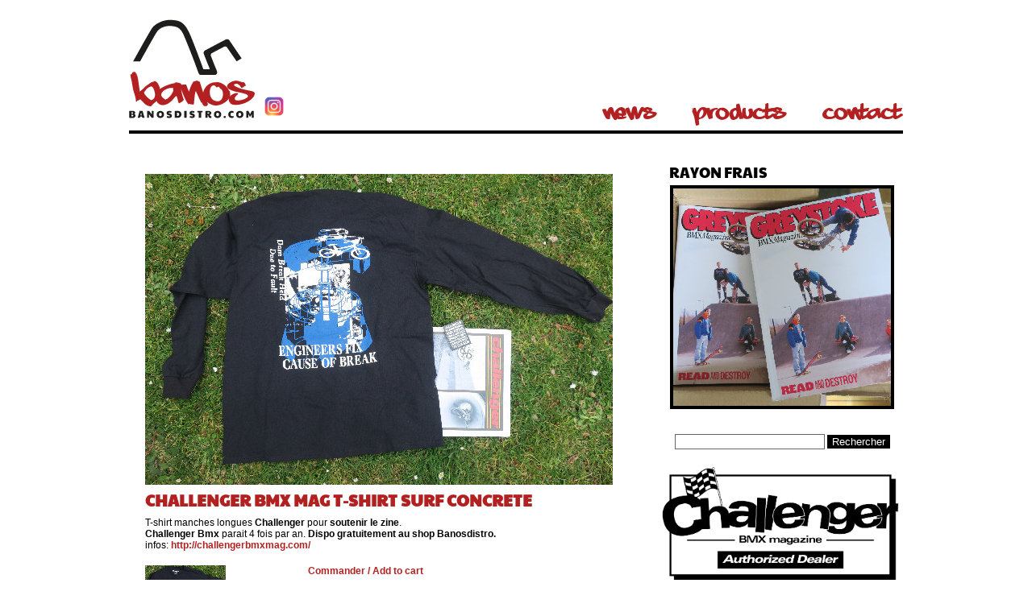

--- FILE ---
content_type: text/html; charset=UTF-8
request_url: https://banosdistro.com/fr/index.php/16.Fringues/2022/11/03/1544
body_size: 3869
content:
<!DOCTYPE html PUBLIC "-//W3C//DTD XHTML 1.0 Transitional//EN"
        "http://www.w3.org/TR/xhtml1/DTD/xhtml1-transitional.dtd">
<html xmlns="http://www.w3.org/1999/xhtml" xml:lang="fr" lang="fr" >
<head>
<title> banosdistro.com </title>
<meta http-equiv="content-type" content="text/html;charset=utf-8" />
    <meta http-equiv="Content-Language" content="fr" />
    <meta name="Language" content="fr" />
    <meta name="Author" lang="fr" content="quentin _at_ tty11.com" />
    <meta name="robots" content="index,follow,all" />
    <meta name="Reply-to" content="quentin _at_ tty11.com" />
    <meta name="revisit-after" content="7 days" /><meta name="keywords" lang="fr" content="tty11.com" />
    <meta name="copyright" content="tty11.com" />
    <meta name="generator" content="tty11.com" />
    <meta name="category" content="Default" />
    <meta name="expires" content="never" />
    <meta name="identifier-url" content="http://banosdistro.com" />
<meta name="title" content="Challenger Bmx Mag T-shirt Surf Concrete" /><link rel="image_src" href="http://banosdistro.com/img/upload/2022-11-03_22-49_IMG_6797.JPG" /><meta property="og:title" content="Challenger Bmx Mag T-shirt Surf Concrete" /><meta property="og:description" content="Challenger Bmx Mag T-shirt Surf Concrete" /><meta property="og:image" content="http://banosdistro.com/img/upload/2022-11-03_22-49_IMG_6797.JPG" /><link rel="alternate" type="application/rss+xml" title="News" href="/fr/index.php/news?doctype=RSS" />
<link rel="alternate" type="application/rss+xml" title="Commentaires" href="/fr/index.php/comment?doctype=RSS" />
<link rel="stylesheet" type="text/css" href="/img/css_v1.php" />
<link rel="stylesheet" type="text/css" href="/static/ext/lightbox2/css/lightbox.css" />
<script type="text/javascript" src="/static/js/default.js"></script>
<script type="text/javascript" src="/static/js/textarea_editor.js"></script>
<script type="text/javascript" src="/static/js/tty11.js"></script>
<script type="text/javascript" src="/static/ext/lightbox2/js/prototype.js"></script>
<script type="text/javascript" src="/static/ext/lightbox2/js/scriptaculous.js?load=effects,builder"></script>
<script type="text/javascript" src="/static/ext/lightbox2/js/lightbox.js"></script>
</head><body style="background-image: url(); background-repeat: repeat-y; background-attachment:fixed; background-position: center top;"><div id="rubrique_article"><div id="root" ><div id="sub_root"><div id="top"><div id="blog_top"></div></div><div id="t_center"><div id="top"><div id="blog_menu_top"><a href="/"><img src="/img/banos-head-logo.png" alt="Banos Distro Home" /></a>&nbsp;&nbsp;&nbsp;<a target="_blank" href="https://www.instagram.com/banosdistro/"><img height="30" width="30"src="/img/instagram-new.png" alt="Banos Distro - Instagram" /></a><div class="menu"><a class="menu_1" href="/fr/index.php/1.News">News</a><a class="menu_3" href="/fr/index.php/3.Products">Products</a><a class="menu_6" href="/fr/index.php/10.Static/2008/11/22/3">Contact</a></div></div></div><div id="right"><div id="blog_right_top"><div class="block-right"><h3 class="titlecat">Rayon frais</h3><table style="height: 278px;" width="278px"><tr><td valign="center" align="center"><a href="" id="tty11DiapoLinkProduct"><img id="tty11DiapoPicProduct" src="/static/ext/resize.php?src=/img/upload/Array&amp;w=270&amp;h=270" alt="" /></a></td></tr></table><script type="text/javascript">productimgs = {0: {img :'2022-10-05_12-40_IMG_0962.JPG', link : '/fr/index.php/25.Livres___Books/2022/10/05/1537'},1: {img :'2023-08-11_15-11_IMG_2839.JPG', link : '/fr/index.php/16.Fringues/2023/08/11/1567'},2: {img :'2024-10-29_14-37_IMG_0808.JPG', link : '/fr/index.php/20.Magazine_Livre/2024/10/29/1592'},3: {img :'2014-04-26_15-59_1150155_710505388960102_1592064503_n.jpg', link : '/fr/index.php/16.Fringues/2014/04/26/874'},4: {img :'2020-11-24_15-34_IMG_4969.JPG', link : '/fr/index.php/20.Magazine_Livre/2020/11/24/1435'},5: {img :'2020-08-18_13-46_IMG_4674.JPG', link : '/fr/index.php/20.Magazine_Livre/2020/08/18/1425'},6: {img :'2024-12-25_21-34_30_YRS_POSH_BOOK_MNTN_V.V_001.jpg', link : '/fr/index.php/25.Livres___Books/2024/12/25/1601'},7: {img :'2025-12-19_18-48_greystoke_3_cover_mock.jpg', link : '/fr/index.php/25.Livres___Books/2025/12/19/1616'},8: {img :'2020-05-15_12-16_IMG_3735.JPG', link : '/fr/index.php/16.Fringues/2020/05/15/1410'},9: {img :'2018-08-13_23-42_paul_bucanan.jpg', link : '/fr/index.php/20.Magazine_Livre/2019/01/13/1276'},10: {img :'2018-09-03_12-44_bmx_jawn.jpg', link : '/fr/index.php/20.Magazine_Livre/2018/09/03/1278'},11: {img :'2020-05-20_01-43_IMG_3774.JPG', link : '/fr/index.php/25.Livres___Books/2020/05/20/1412'},12: {img :'2020-12-16_18-52_IMG_5058.JPG', link : '/fr/index.php/16.Fringues/2020/12/16/1440'},13: {img :'2011-10-01_13-37_Shawneweb.jpg', link : '/fr/index.php/16.Fringues/2011/10/01/491'},14: {img :'2022-12-02_13-13_uniuon_zine_3_900x.jpg', link : '/fr/index.php/20.Magazine_Livre/2022/12/02/1546'}};countproduct = 15;currentproduct = 0;function tty11DiapoChangePicProduct(){obj = document.getElementById('tty11DiapoPicProduct');obj.src = '/static/ext/resize.php?src=/img/upload/'+productimgs[currentproduct].img+'&amp;w=270&amp;h=270';obj = document.getElementById('tty11DiapoLinkProduct');obj.href = productimgs[currentproduct].link;currentproduct++;if (currentproduct == countproduct)currentproduct = 0;setTimeout("tty11DiapoChangePicProduct()", 3300);}tty11DiapoChangePicProduct() ; </script></div><div class="search"><form class="search" action="/fr/index.php/search" method="get"><input class="q" type="text" size="10" name="search" value=""/> <input type="submit" value="Rechercher" class="submit" /></form></div></div><div id="blog_right_bottom"><div class="block-right-brand block-right-brand-26"><img style="max-width: 100%; height: auto" src="/img/1.png" /></div><div class="block-right-brand block-right-brand-26"><img style="max-width: 100%; height: auto" src="/img/2.png" /></div><div class="block-right-brand block-right-brand-26"><img style="max-width: 100%; height: auto" src="/img/3.JPG" /></div><div class="block-right-brand block-right-brand-26"><img style="max-width: 100%; height: auto" src="/img/4.jpg" /></div><div class="block-right-brand block-right-brand-26"><img style="max-width: 100%; height: auto" src="/img/5.jpg" /></div><div class="block-right-brand block-right-brand-26"><img style="max-width: 100%; height: auto" src="/img/6.jpg" /></div><div class="block-right-brand block-right-brand-26"><img style="max-width: 100%; height: auto" src="/img/7.jpg" /></div><div class="block-right"><h3 class="titlecat">Commentaires</h3><ul class="last_mot"><li>
<a href="/fr/index.php/1.News/2025/12/11/1613#comment_blog_33_432">
<strong>Banos Jam 2025</strong> par 
<em>NoNo$ @ 16/12 22:39</em>
</a>
</li><li>
<a href="/fr/index.php/1.News/2025/12/11/1613#comment_blog_33_431">
<strong>Banos Jam 2025</strong> par 
<em>coco @ 13/12 16:16</em>
</a>
</li><li>
<a href="/fr/index.php/1.News/2025/12/11/1613#comment_blog_33_430">
<strong>Banos Jam 2025</strong> par 
<em>François-Xavier Richard @ 13/12 14:50</em>
</a>
</li><li>
<a href="/fr/index.php/1.News/2025/12/11/1613#comment_blog_33_429">
<strong>Banos Jam 2025</strong> par 
<em>coco @ 11/12 17:57</em>
</a>
</li><li>
<a href="/fr/index.php/1.News/2024/05/24/1585#comment_blog_33_428">
<strong>Camillo Chavez &quot;riding all nations&quot; interview</strong> par 
<em>coco tiny international roomate @ 19/08 21:58</em>
</a>
</li><li>
<a href="/fr/index.php/1.News/2023/08/30/1573#comment_blog_33_427">
<strong>UK TRIP 2023</strong> par 
<em>Fx @ 19/10 10:31</em>
</a>
</li></ul></div></div></div><div id="left"><div id="blog_content_"><div class="boxcontent"><div class="articles categorys16"><div class="articleone"><div class="mybox  article cat16">  <div class="header">    <div class="info">    <div class="before"><div class="ill-wrapper illustration"><a href="javascript:my_pop_up('/index.php/photo?id=1544&amp;idi=6246', 'photo33', ',width=150,height=150')"><img class="illustration" src="/static/ext/resize.php?src=/img/upload/o_2022-11-03_22-49_IMG_6797.JPG&amp;w=580&amp;" alt="" /></a></div></div>    <div class="title"><h2>Challenger Bmx Mag T-shirt Surf Concrete</h2></div>    </div>  </div><div class="content"><div class="summary">T-shirt manches longues <strong>Challenger</strong> pour <strong>soutenir le zine</strong>.<br />
<strong>Challenger Bmx</strong> parait 4 fois par an. <strong>Dispo gratuitement au shop Banosdistro.</strong><br />
infos:<strong><a href="http://challengerbmxmag.com/" target="_blank"> http://challengerbmxmag.com/</a></strong></div><div class="priceinfobox"><form method="post" action=""><input type="hidden" value="1544" name="id_produit" /><div class="title">Commander / Add to cart</div><table class="pricebox"><tr><td class="price">Prix / Price :</td><td>25&euro;</td></tr><tr class="choisebox"><td class="choise">Choix / Choice :</td><td>Noir Black - Medium<input type="hidden" value="Noir Black - Medium" name="color_size" /></td></tr><tr><td class="quantity">Quantit&eacute; / Quantity :</td><td><select name="quantity"><option>1</option><option>2</option><option>3</option><option>4</option><option>5</option><option>6</option><option>7</option><option>8</option><option>9</option><option>10</option></select></td></tr><tr><td align="right" colspan="2"><input value="Ajouter au panier / Add to cart" type="submit" /></td></tr></table></form></div><div class="clear"></div><div class="list-img"><div class="articlelistimg"><a  
href="/img/upload/2022-11-03_22-49_IMG_6793.JPG"
 rel="lightbox[article_1544]">
<img src="http://banosdistro.com/static/ext/resize.php?src=/img/upload/2022-11-03_22-49_IMG_6793.JPG&amp;w=100&amp;h=100" alt="" /></a><a  
href="/img/upload/2022-11-03_22-49_IMG_6794.JPG"
 rel="lightbox[article_1544]">
<img src="http://banosdistro.com/static/ext/resize.php?src=/img/upload/2022-11-03_22-49_IMG_6794.JPG&amp;w=100&amp;h=100" alt="" /></a><a  
href="/img/upload/2022-11-03_22-49_IMG_6795.JPG"
 rel="lightbox[article_1544]">
<img src="http://banosdistro.com/static/ext/resize.php?src=/img/upload/2022-11-03_22-49_IMG_6795.JPG&amp;w=100&amp;h=100" alt="" /></a></div></div><div class="clear"></div><div class="clear"></div></div><div class="footer"><div class="clear"></div>

<div class="share">
<div style="float:left; padding-right: 10px;">
<b:if cond='data:post.isFirstPost'> 
<script>(function(d){
  var js, id = 'facebook-jssdk'; if (d.getElementById(id)) {return;}
  js = d.createElement('script'); js.id = id; js.async = true;
  js.src = "//connect.facebook.net/en_US/all.js#xfbml=1";
  d.getElementsByTagName('head')[0].appendChild(js);
}(document));</script>
</b:if> 
<fb:share-button href='/fr/index.php/16.Fringues/2022/11/03/1544' type='button_count'/>  
</div>


<a href="https://twitter.com/share" class="twitter-share-button" data-url="http://banosdistro.com/fr/index.php/16.Fringues/2022/11/03/1544" data-lang="fr">Tweeter</a>
<script>!function(d,s,id){var js,fjs=d.getElementsByTagName(s)[0],p=/^http:/.test(d.location)?'http':'https';if(!d.getElementById(id)){js=d.createElement(s);js.id=id;js.src=p+'://platform.twitter.com/widgets.js';fjs.parentNode.insertBefore(js,fjs);}}(document, 'script', 'twitter-wjs');</script>
</div>

</div></div></div></div></div></div></div><div id="bottom"><div id="blog_bottom"><div style="clear: both;" class="right">H&eacute;bergement/Webmaster <a href="http://tty11.com" target="_blank">tty11.com</a></div><div class="left">&copy; BanosDistro; Conception graphique et &eacute;ditoriale : La Bobine</div><script type="text/javascript">

   var _gaq = _gaq || [];
      _gaq.push(['_setAccount', 'UA-36758776-1']);
      _gaq.push(['_setDomainName', 'banosdistro.com']);
      _gaq.push(['_trackPageview']);

      (function() {
	var ga = document.createElement('script'); ga.type = 'text/javascript'; ga.async = true;
	ga.src = ('https:' == document.location.protocol ? 'https://ssl' : 'http://www') + '.google-analytics.com/ga.js';
	var s = document.getElementsByTagName('script')[0]; s.parentNode.insertBefore(ga, s);
      })();

</script></div></div></div><div class="clearroot"></div></div></div></div></body></html>

--- FILE ---
content_type: text/css;charset=UTF-8
request_url: https://banosdistro.com/img/css_v1.php
body_size: 2313
content:

@font-face {
  font-family: 'paytone_oneregular';
 src: url('paytoneone-webfont.eot');
 src: url('paytoneone-webfont.eot?#iefix') format('embedded-opentype'),
    url('paytoneone-webfont.svg#paytone_oneregular') format('svg'),
    url('paytoneone-webfont.woff') format('woff'),
    url('paytoneone-webfont.ttf') format('truetype');
  font-weight: normal;
  font-style: normal;

}

@font-face {
  font-family: 'aaaiightregular';
 src: url('aaaiight-webfont.eot');
 src: url('aaaiight-webfont.eot?#iefix') format('embedded-opentype'),
    url('aaaiight-webfont.svg#aaaiightregular') format('svg'),
    url('aaaiight-webfont.woff') format('woff'),
    url('aaaiight-webfont.ttf') format('truetype');
  font-weight: normal;
  font-style: normal;

}


@font-face {
  font-family: 'aaaiightregular';
 src: url('aaaiight-fat-webfont.eot');
 src: url('aaaiight-fat-webfont.eot?#iefix') format('embedded-opentype'),
    url('aaaiight-fat-webfont.svg#aaaiight_fatregular') format('svg'),
    url('aaaiight-fat-webfont.woff') format('woff'),
    url('aaaiight-fat-webfont.ttf') format('truetype');
  font-weight: bold;
  font-style: normal;

}


.nocomment {
 display: none; 
}

.articlelist .mybox .share {padding-top: 10px;}
.navigator {background: #fff; padding: 3px 20px;}

html, body {margin: 0px; padding: 0px;}
* {font-family: verdana, Arial;}
body {font-size: 12px;}
html { /*background-image: url(/img/fond-site.jpg);*/}

table {font-size: 100%;}

a {color: #b22020; text-decoration: none;}
a:hover {text-decoration: underline;}

table {
  border-spacing: 0px;
  border-collapse: collapse;
}


table.formorderinfo { margin-top: 0px; width: 100%;}
table.formorderinfo th {text-align: right; vertical-align: top;}

tr.orderfinish td {padding-top: 18px;}

input[type=text] {width: 250px;}
 select {width: 256px;}
textarea {width: 250px; height: 75px; font-size: 80%;}
textarea, input[type=text] { border: 1px solid #666;}
textarea:focus, input[type=text]:focus { border: 1px solid #b22020;}
input[type=submit] { border: 0px solid #b22020; background: #000; color: #fff;}


	.mybox a img {margin: 0px; border:none; vertical-align: middle;}


.articleone .mybox .header h2 { color: #b22020; }
	.articleone .mybox {}
	.articleone .articlelistimg {margin-top: 18px; margin-left: 20px;}
	.articleone div.illustration {text-align: center; padding: 0px; margin: 0px; /*width: 552px;*/ overflow: hidden;}
.articleone div.illustration img { padding: 0px; margin: 0px;}

	.listprod .price {}


	.priceinfobox {margin: 18px; float: right;}
.priceinfobox .title {color: #b22020; font-weight: bold;}
.priceinfobox td {padding: 3px;}
.priceinfobox .price, 
.priceinfobox .choise,
.priceinfobox .quantity { text-align: right; font-weight: bold;}

#blog_right_top .validate {text-align: center; padding: 5px;}
#blog_right_top table.caddie {width: 100%;}
#blog_right_top table.caddie td.illustration {font-weight: bold; width: 50px; padding: 5px 5px 5px 0px; text-align: right;}
#blog_right_top table.caddie td.info {padding: 5px 0px 5px 5px;}
#blog_right_top table.caddie {width: 100%;}
#blog_right_top table.caddie td {vertical-align: top; border-bottom: 1px solid #b22020;}
#blog_right_top table.caddie td.info .title {font-weight: bold;}
#blog_right_top table.caddie td.info .color_size {font-style: italic;}
#blog_right_top table.caddie td.info .color_size,
#blog_right_top table.caddie td.info .subtotal,
#blog_right_top table.caddie td.info .delete {font-size: 80%}

#blog_order {background: #fff;}
#blog_order table.caddie {width: 100%;}
table.caddie td,
table.caddie th {vertical-align: top; border-bottom: 1px solid #b22020; padding: 3px;}
#blog_order table.caddie .subtotal {text-align: right;}
#blog_order table.caddie .title .line1 {font-weight: bold;}
#blog_order table.caddie .title,
#blog_order table.caddie .color_size {text-align: left;}
#blog_order table.caddie tr.total .illustration {text-align: right; font-weight: bold;}
#blog_order table.caddie tr.total .info {text-align: right;}

#root { margin: 0px auto; height: 960px;}
#rubrique_photo #root {background-image: none; margin: 0px; padding: 0px; width: auto; height: auto;}

#t_center {width: 960px; margin: 0px auto;}

#blog_menu_top {border-bottom: 4px solid #000000; padding-bottom: 12px; margin-bottom: 30px; margin-top: 24px;}
#blog_menu_top .menu {float: right; padding-top: 100px;}
#blog_menu_top .menu a {color: #b22021; font-family: aaaiightregular/*, 'paytone_oneregular'*/; font-weight: bold;/*line-height: 24px;*/ font-size: 24px; padding-left: 45px; /*text-transform: uppercase;*/ padding: 2px 2px 4px 45px;}
#blog_menu_top .menu a.active,
#blog_menu_top .menu a:hover {color: #000000; text-decoration: none;}



#blog_produit_list .titlecat,
#blog_order .titlecat,
#blog_content_ .titlecat {height: 65px;}
#blog_produit_list .boxcontent,
#blog_order .boxcontent,
#blog_content_ .boxcontent  {}


#blog_produit_list .selectbox {padding: 10px; padding-right: 18px; background-color: #fff; text-align: center;}
#blog_produit_list .selectbox select {border: 1px solid #000; width: 130px; margin-left: 5px;}

#blog_produit_list ul.listprod {padding: 0px; margin: 0px;list-style: none;}
#blog_produit_list ul.listprod li {padding: 0px; margin: 20px 0px 0px 0px;list-style: none; float: left; background: #fff; width: 300px; display: block;}
#blog_produit_list ul.listprod li.mod-2 {margin-left: 20px;}
#blog_produit_list ul.listprod li.mod-1 {clear: left;}
#blog_produit_list ul.listprod li .aillustration {width: 280px; text-align: center; display: block; padding: 10px 10px 0px 10px;}

#blog_produit_list ul.listprod .pic {vertical-align: middle; text-align: center;}
#blog_produit_list ul.listprod .info {padding: 18px 0px 18px 18px; text-align: justify;}
#blog_produit_list ul.listprod .info .titlebox {text-align: left;}

#blog_produit_list ul.listprod .info .title {text-transformation: uppercase; font-weight: bold;}
#blog_produit_list ul.listprod .titlebox {font-size: 12px; text-transform: uppercase; padding: 10px 10px 3px 10px;}
#blog_produit_list ul.listprod .titlebox a {font-family: 'paytone_oneregular'; font-weight: normal; line-height: 12px}
#blog_produit_list ul.listprod .price strong {font-weight: normal;}
#blog_produit_list ul.listprod .price {font-size: 11px;padding: 0px 10px 10px 10px;}

a img {border: none;}

#blog_right_top, #blog_right_bottom {}

#blog_menu_top {}

 .boxcontent form.search {diaply: block; text-align :center; padding: 10px; margin-bottom: background: #fff; margin-bottom: 20px; background: #fff;}
#blog_right_top div.search { text-align :center; padding: 10px; background: #fff; margin-bottom: 10px;}

  .search input.q {width: 180px;}
  .search form {margin: 0px; padding: 0px;}

#blog_produit_list,
#blog_order,
#blog_content_ {padding: 0px 0px 0px 0px;}
#blog_right_top, #blog_right_bottom {padding: 0px;}

  .block-right {background: #fff; padding:10px; margin-bottom: 10px;}
    .block-right h3.titlecat { font-size: 18px; line-height: 18px; text-transform: uppercase; margin: 0px; padding: 0px 0px 5px 0px; font-family: 'paytone_oneregular'; font-weight: normal;}

    .block-right-brand {text-align: center; margin-bottom: 10px;}
    .block-right-brand-26 {background-color: #fff;}
#tty11DiapoLinkProduct {border: 4px solid black; display:block;}
#tty11DiapoLinkProduct img {vertical-align: middle;}

#blog_produit_list,
#blog_order,
#blog_content_ {width: 620px; margin-right: 340px;}
#right {float: right; width: 300px;}
#blog_right_top {}
#blog_right_bottom {}

#blog_bottom { height: 19px; padding: 20px 20px 0px 20px; font-size: 100%; clear: both; font-size: 0.8em;}
#blog_bottom .right {float: right; }
#blog_bottom .left {float: left; }


#blog_content_ .mybox {margin: 0px 0px 18px 0px; background-color: #fff;}
#blog_content_ .mybox .contentillustration {float: left;}
#blog_content_ .mybox .illustration {border: none; /*margin-right: 10px;*/ /*margin-bottom: 5px;*/}
	  .navtop {display: none;}
#blog_content_ .cat1 .contentillustration {float: right;}
#blog_content_ .cat1 .illustration {border: none; margin:0px;}

#blog_content_ .mybox .header .date {float: right; font-size: 10px; font-style: italic; color: #656565; font-weight: normal;}

  .articleone .ill-wrapper.illustration,
  .ill-wrapper {text-align: center; padding-bottom: 10px;}
#blog_content_ .mybox {padding-top: 20px;}

#blog_content_ .mybox .header h2 {margin: 0px; padding; 0px; line-height: 20px; font-size: 20px; font-family: 'paytone_oneregular'; text-transform: uppercase;}
#blog_content_ .mybox .header .title { padding: 0px 20px 10px 20px;}
/*#blog_content_ .mybox .header .date {margin: 0px; padding; 0px; color: #b22020;}*/
#blog_content_ .mybox .footer {clear: left; padding: 10px 20px 20px 20px; font-size: 0.8em;}
#blog_content_ .summary {padding: 0px 20px;}
#blog_content_ .summary a.read-more {font-size: 10px; font-style: italic;}

#blog_content_ .mybox .header embed,
#blog_content_ .mybox .header iframe {width: 580px;}

  ul.last_mot {list-style: none; margin: 0px; padding:0px; font-size: 0.8em;}
  ul.last_mot li {list-style: none; margin: 0px; padding: 0px;}

  .commentbox .content {padding-left: 20px; padding-right: 20px;}

  .commentbox .author { font-weight: bold; color: #b22020;}

    h2.nocomment {font-size: 14px; font-family: 'paytone_oneregular'; text-transform: uppercase; padding: 10px 20px; margin: 0px 0px 20px 0px; background-color: #fff;}


  .comform { background: #fff; padding: 10px 20px;}
    .comform h2 { font-size: 14px; font-family: 'paytone_oneregular'; text-transform: uppercase; padding: 0px; margin: 0px;}
    .comform label {font-weight: bold; display: block;}
    .comform textarea {width: 100%;}

  .list-img {min-height: 200px;}
  .cat1 .list-img {min-height: 0px;}
  .cat10 .list-img {min-height: 0px;}
#blog_content_ .mybox embed,
#blog_content_ .mybox iframe {width: 580px;}
  .mybox .clear {clear: left}
/* g2html */
.g2html-right { float: right; margin: 1px;}
.g2html-left { float: left; margin: 1px;}
.left {float: left;}
.right {float: right;}



--- FILE ---
content_type: application/javascript
request_url: https://banosdistro.com/static/js/tty11.js
body_size: 672
content:
if (!tty11) {
    var tty11 = {
    };
}

if (!tty11.layout) {
    tty11.layout = {};
}

tty11.layout.displayById = function (baliseNames, display)
{
  if ((typeof baliseNames) == 'string')
    baliseNames = [baliseNames];

  for (var i in baliseNames)
    {
      if (document.getElementById && document.getElementById(baliseNames[i]) != null)
	{
	  document.getElementById(baliseNames[i]).style.visibility='visible';
	  if (display == undefined)
	    document.getElementById(baliseNames[i]).style.display='block';
	  else
	    document.getElementById(baliseNames[i]).style.display=display;
	}
    }
}

tty11.layout.displaydisableById = function (baliseNames, display)
{
  if ((typeof baliseNames) == 'string')
    baliseNames = [baliseNames];

  for (var i in baliseNames)
    {
      if (document.getElementById && document.getElementById(baliseNames[i]) != null)
	{
	  elm = document.getElementById(baliseNames[i]);
	  if (elm.style.display == undefined || elm.style.display != 'none')
	    document.getElementById(baliseNames[i]).style.display='none';
	  else
	    if (display == undefined)
	      document.getElementById(baliseNames[i]).style.display='block';
	    else
	      document.getElementById(baliseNames[i]).style.display=display;
	}
    }
}

tty11.layout.disableById = function (baliseNames)
{
  if ((typeof baliseNames) == 'string')
    baliseNames = [baliseNames];

  for (var i in baliseNames)
    {
      if (document.getElementById && document.getElementById(baliseNames[i]) != null)
	{
	  document.getElementById(baliseNames[i]).style.visibility='hidden';
	  document.getElementById(baliseNames[i]).style.display='none';
	}
    }
}

tty11.layout.displayByIdTudzu = function (baliseNames, display)
{
  if ((typeof baliseNames) == 'string')
    baliseNames = [baliseNames];

  for (var i in baliseNames)
    {
      if (document.getElementById && document.getElementById(baliseNames[i]) != null)
	{
	  document.getElementById(baliseNames[i]).style.visibility='visible';
	  if (display == undefined)
	    document.getElementById(baliseNames[i]).style.display='block';
	  else
	    document.getElementById(baliseNames[i]).style.display=display;
	}
      list = ['',1,2,3,4,5,6,7];
      for (var j in list)
	{
	  if (document.getElementById && document.getElementById(baliseNames[i]+'_a'+list[j]) != null)
	    {
	      document.getElementById(baliseNames[i]+'_a'+list[j]).style.visibility='visible';
	      if (display == undefined)
		document.getElementById(baliseNames[i]+'_a'+list[j]).style.display='block';
	      else
		document.getElementById(baliseNames[i]+'_a'+list[j]).style.display=display;
	    }
	}
    }
}

tty11.layout.disableByIdTudzu = function (baliseNames)
{
  if ((typeof baliseNames) == 'string')
    baliseNames = [baliseNames];

  for (var i in baliseNames)
    {
      if (document.getElementById && document.getElementById(baliseNames[i]) != null)
	{
	  document.getElementById(baliseNames[i]).style.visibility='hidden';
	  document.getElementById(baliseNames[i]).style.display='none';
	}
      list = ['',1,2,3,4,5,6,7];
      for (var j in list)
	{
	  if (document.getElementById && document.getElementById(baliseNames[i]+'_a'+list[j]) != null)
	    {
	      document.getElementById(baliseNames[i]+'_a'+list[j]).style.visibility='hidden';
	      document.getElementById(baliseNames[i]+'_a'+list[j]).style.display='none';
	    }
	}
    }
}



tty11.layout.displayByName = function (baliseNames, display)
{
  if ((typeof baliseNames) == 'string')
    baliseNames = [baliseNames];

  for (var i in baliseNames)
    {
      if (document.getElementsByName && document.getElementsByName(baliseNames[i]) != null)
  	{
    	  var elems = document.getElementsByName(baliseNames[i]);

    	  if(!elems) continue;

  	  for(var x = 0; x < elems.length; x++)
	    {
		var e = elems[x];
		e.style.visibility='visible';
		if (display == undefined)
			e.style.display='block';
		else
			e.style.display=display;
	    }
        }
  }
}

tty11.layout.disableByName = function (baliseNames)
{
  if ((typeof baliseNames) == 'string')
    baliseNames = [baliseNames];

  for (var i in baliseNames)
    {
      if (document.getElementsByName && document.getElementsByName(baliseNames[i]) != null)
	{
 	   var elems = document.getElementsByName(baliseNames[i]);

  	   if(!elems) continue;

  	   for(var x = 0; x < elems.length; x++)
 	     {
	       var e = elems[x];
	       e.style.visibility='hidden';
	       e.style.display='none';
             }
        }
    }
}







function ConfirmLinkGo(url, msg)
{
  if (confirm(msg))
    {
      document.location = url;    
    }   
}


--- FILE ---
content_type: application/javascript
request_url: https://banosdistro.com/static/js/default.js
body_size: 1093
content:
function open_chat(url, arg, chat)
{
  window.open(url, 'chat', 'width=800,height=600,left=50,top=50,toolbar=0,location=0,status=0,menubar=0,scrollbars=1');
}

function ConfirmDelete(url, query)
{
  if (confirm(query))
    {
      document.location = url;
    }
}

function affichecacheId(baliseId)
{
  if (document.getElementById && document.getElementById(baliseId) != null)
  {
    if (document.getElementById(baliseId).style.display == 'none')
      {
        document.getElementById(baliseId).style.visibility='visible';
        document.getElementById(baliseId).style.display='block';
      }
    else
      {
        document.getElementById(baliseId).style.visibility='hidden';
        document.getElementById(baliseId).style.display='none';
      }
  }
}

function affichecacheName(baliseId)
{
  if (document.getElementsByName && document.getElementsByName(baliseId) != null)
  {
    var elems = document.getElementsByName(baliseId);

    if(!elems) return;

    for(var x = 0; x < elems.length; x++)
    {
      var e = elems[x];
	
      if (e.style.display == 'none')
        {
          e.style.visibility='visible';
          e.style.display='block';
        }
      else
        {
          e.style.visibility='hidden';
          e.style.display='none';
        }
    }
  }
}


function my_pop_up(url, name, arg)
{

    neww = window.open(url.replace("/index/", "/index.php/"), name, 'toolbar=0,location=0,status=0,menubar=0,scrollbars=1,resizable=1'+arg);
    neww.focus();
}

function fenetre_photo(url, arg)
  {
    neww = window.open(url.replace("/index/", "/index.php/"), 'dede', 'width=820,height=700,left=50,top=50,toolbar=0,location=0,status=1,menubar=0,scrollbars=1,resizable=1');
    neww.focus();
  }

function photo_popup(picture)
  {
    neww = window.open('/site/photo.php3?src=' + picture, 'picture', 'width=800,height=600,left=50,top=50,toolbar=0,location=0,status=1,menubar=0,scrollbars=1,resizable=1');
    neww.focus();
  }




function AnySelectedbyname(balisename)
  {
    if (document.getElementsByName && document.getElementsByName(balisename) != null)
      {
	elm = document.getElementsByName(balisename);
        for (i = 0; i < elm.elements.length; i++) {
          if (elm.elements[i].checked) return true;
        }
      }
    return false;
  }


function AllSelectedOrNotbyname(balisename, val)
  {
    if (document.getElementsByName && document.getElementsByName(balisename) != null)
      {
        elm = document.getElementsByName(balisename);
        for (i = 0; i < elm.length; i++) {
	  if (val == -1)
            elm[i].checked = !elm[i].checked;
	  else
            elm[i].checked = val;
        }
      }
  }

function add_to_id(num, name, info)
{
  var num_ = num + 1;

  if (info == undefined)
    info = 0;

  input_text = (info == 0 || info == '0' ? '' : '<div><strong>Legende de la photo:</strong></div><textarea class="picture-info" name="'+name+'_info[]" cols="20" rows="3"></textarea>');

  document.getElementById('file_'+num+'_'+name).innerHTML = '<fieldset><legend>Image '+num+'</legend><input type="file" name="'+name+'[]" size="30" /> '+ input_text +'</fieldset><div id="file_'+num_+'_'+name+'"><a style="cursor: pointer" onclick="javascript:add_to_id('+num_+', \''+name+'\', \''+(input_text == '' ? 0 : 1)+'\');">Ajouter une autre image...</a></div>';
}


--- FILE ---
content_type: application/javascript
request_url: https://banosdistro.com/static/ext/lightbox2/js/lightbox.js
body_size: 4955
content:
// -----------------------------------------------------------------------------------
//
//	Lightbox v2.05
//	by Lokesh Dhakar - http://www.lokeshdhakar.com
//	Last Modification: 3/18/11
//
//	For more information, visit:
//	http://lokeshdhakar.com/projects/lightbox2/
//
//	Licensed under the Creative Commons Attribution 2.5 License - http://creativecommons.org/licenses/by/2.5/
//  	- Free for use in both personal and commercial projects
//		- Attribution requires leaving author name, author link, and the license info intact.
//	
//  Thanks: Scott Upton(uptonic.com), Peter-Paul Koch(quirksmode.com), and Thomas Fuchs(mir.aculo.us) for ideas, libs, and snippets.
//  		Artemy Tregubenko (arty.name) for cleanup and help in updating to latest ver of proto-aculous.
//
// -----------------------------------------------------------------------------------
/*

    Table of Contents
    -----------------
    Configuration

    Lightbox Class Declaration
    - initialize()
    - updateImageList()
    - start()
    - changeImage()
    - resizeImageContainer()
    - showImage()
    - updateDetails()
    - updateNav()
    - enableKeyboardNav()
    - disableKeyboardNav()
    - keyboardAction()
    - preloadNeighborImages()
    - end()
    
    Function Calls
    - document.observe()
   
*/
// -----------------------------------------------------------------------------------

//
//  Configurationl
//
LightboxOptions = Object.extend({
    fileLoadingImage:        '/static/ext/lightbox2/images/loading.gif',     
    fileBottomNavCloseImage: '/static/ext/lightbox2/images/closelabel.gif',

    overlayOpacity: 0.8,   // controls transparency of shadow overlay

    animate: true,         // toggles resizing animations
    resizeSpeed: 7,        // controls the speed of the image resizing animations (1=slowest and 10=fastest)

    borderSize: 10,         //if you adjust the padding in the CSS, you will need to update this variable

	// When grouping images this is used to write: Image # of #.
	// Change it for non-english localization
	labelImage: "Image",
	labelOf: "of"
}, window.LightboxOptions || {});

// -----------------------------------------------------------------------------------

var Lightbox = Class.create();

Lightbox.prototype = {
    imageArray: [],
    activeImage: undefined,
    
    // initialize()
    // Constructor runs on completion of the DOM loading. Calls updateImageList and then
    // the function inserts html at the bottom of the page which is used to display the shadow 
    // overlay and the image container.
    //
    initialize: function() {    
        
        this.updateImageList();
        
        this.keyboardAction = this.keyboardAction.bindAsEventListener(this);

        if (LightboxOptions.resizeSpeed > 10) LightboxOptions.resizeSpeed = 10;
        if (LightboxOptions.resizeSpeed < 1)  LightboxOptions.resizeSpeed = 1;

	    this.resizeDuration = LightboxOptions.animate ? ((11 - LightboxOptions.resizeSpeed) * 0.15) : 0;
	    this.overlayDuration = LightboxOptions.animate ? 0.2 : 0;  // shadow fade in/out duration

        // When Lightbox starts it will resize itself from 250 by 250 to the current image dimension.
        // If animations are turned off, it will be hidden as to prevent a flicker of a
        // white 250 by 250 box.
        var size = (LightboxOptions.animate ? 250 : 1) + 'px';
        

        // Code inserts html at the bottom of the page that looks similar to this:
        //
        //  <div id="overlay"></div>
        //  <div id="lightbox">
        //      <div id="outerImageContainer">
        //          <div id="imageContainer">
        //              <img id="lightboxImage">
        //              <div style="" id="hoverNav">
        //                  <a href="#" id="prevLink"></a>
        //                  <a href="#" id="nextLink"></a>
        //              </div>
        //              <div id="loading">
        //                  <a href="#" id="loadingLink">
        //                      <img src="images/loading.gif">
        //                  </a>
        //              </div>
        //          </div>
        //      </div>
        //      <div id="imageDataContainer">
        //          <div id="imageData">
        //              <div id="imageDetails">
        //                  <span id="caption"></span>
        //                  <span id="numberDisplay"></span>
        //              </div>
        //              <div id="bottomNav">
        //                  <a href="#" id="bottomNavClose">
        //                      <img src="images/close.gif">
        //                  </a>
        //              </div>
        //          </div>
        //      </div>
        //  </div>


        var objBody = $$('body')[0];

		objBody.appendChild(Builder.node('div',{id:'overlay'}));
	
        objBody.appendChild(Builder.node('div',{id:'lightbox'}, [
            Builder.node('div',{id:'outerImageContainer'}, 
                Builder.node('div',{id:'imageContainer'}, [
                    Builder.node('img',{id:'lightboxImage'}), 
                    Builder.node('div',{id:'hoverNav'}, [
                        Builder.node('a',{id:'prevLink', href: '#' }),
                        Builder.node('a',{id:'nextLink', href: '#' })
                    ]),
                    Builder.node('div',{id:'loading'}, 
                        Builder.node('a',{id:'loadingLink', href: '#' }, 
                            Builder.node('img', {src: LightboxOptions.fileLoadingImage})
                        )
                    )
                ])
            ),
            Builder.node('div', {id:'imageDataContainer'},
                Builder.node('div',{id:'imageData'}, [
                    Builder.node('div',{id:'imageDetails'}, [
                        Builder.node('span',{id:'caption'}),
                        Builder.node('span',{id:'numberDisplay'})
                    ]),
                    Builder.node('div',{id:'bottomNav'},
                        Builder.node('a',{id:'bottomNavClose', href: '#' },
                            Builder.node('img', { src: LightboxOptions.fileBottomNavCloseImage })
                        )
                    )
                ])
            )
        ]));


		$('overlay').hide().observe('click', (function() { this.end(); }).bind(this));
		$('lightbox').hide().observe('click', (function(event) { if (event.element().id == 'lightbox') this.end(); }).bind(this));
		$('outerImageContainer').setStyle({ width: size, height: size });
		$('prevLink').observe('click', (function(event) { event.stop(); this.changeImage(this.activeImage - 1); }).bindAsEventListener(this));
		$('nextLink').observe('click', (function(event) { event.stop(); this.changeImage(this.activeImage + 1); }).bindAsEventListener(this));
		$('loadingLink').observe('click', (function(event) { event.stop(); this.end(); }).bind(this));
		$('bottomNavClose').observe('click', (function(event) { event.stop(); this.end(); }).bind(this));

        var th = this;
        (function(){
            var ids = 
                'overlay lightbox outerImageContainer imageContainer lightboxImage hoverNav prevLink nextLink loading loadingLink ' + 
                'imageDataContainer imageData imageDetails caption numberDisplay bottomNav bottomNavClose';   
            $w(ids).each(function(id){ th[id] = $(id); });
        }).defer();
    },

    //
    // updateImageList()
    // Loops through anchor tags looking for 'lightbox' references and applies onclick
    // events to appropriate links. You can rerun after dynamically adding images w/ajax.
    //
    updateImageList: function() {   
        this.updateImageList = Prototype.emptyFunction;

        document.observe('click', (function(event){
            var target = event.findElement('a[rel^=lightbox]') || event.findElement('area[rel^=lightbox]');
            if (target) {
                event.stop();
                this.start(target);
            }
        }).bind(this));
    },
    
    //
    //  start()
    //  Display overlay and lightbox. If image is part of a set, add siblings to imageArray.
    //
    start: function(imageLink) {    

        $$('select', 'object', 'embed').each(function(node){ node.style.visibility = 'hidden' });

        // stretch overlay to fill page and fade in
        var arrayPageSize = this.getPageSize();
        $('overlay').setStyle({ width: arrayPageSize[0] + 'px', height: arrayPageSize[1] + 'px' });

        new Effect.Appear(this.overlay, { duration: this.overlayDuration, from: 0.0, to: LightboxOptions.overlayOpacity });

        this.imageArray = [];
        var imageNum = 0;       

        if ((imageLink.getAttribute("rel") == 'lightbox')){
            // if image is NOT part of a set, add single image to imageArray
            this.imageArray.push([imageLink.href, imageLink.title]);         
        } else {
            // if image is part of a set..
            this.imageArray = 
                $$(imageLink.tagName + '[href][rel="' + imageLink.rel + '"]').
                collect(function(anchor){ return [anchor.href, anchor.title]; }).
                uniq();
            
            while (this.imageArray[imageNum][0] != imageLink.href) { imageNum++; }
        }

        // calculate top and left offset for the lightbox 
        var arrayPageScroll = document.viewport.getScrollOffsets();
        var lightboxTop = arrayPageScroll[1] + (document.viewport.getHeight() / 10);
        var lightboxLeft = arrayPageScroll[0];
        this.lightbox.setStyle({ top: lightboxTop + 'px', left: lightboxLeft + 'px' }).show();
        
        this.changeImage(imageNum);
    },

    //
    //  changeImage()
    //  Hide most elements and preload image in preparation for resizing image container.
    //
    changeImage: function(imageNum) {   
        
        this.activeImage = imageNum; // update global var

        // hide elements during transition
        if (LightboxOptions.animate) this.loading.show();
        this.lightboxImage.hide();
        this.hoverNav.hide();
        this.prevLink.hide();
        this.nextLink.hide();
		// HACK: Opera9 does not currently support scriptaculous opacity and appear fx
        this.imageDataContainer.setStyle({opacity: .0001});
        this.numberDisplay.hide();      
        
        var imgPreloader = new Image();
        
        // once image is preloaded, resize image container
        imgPreloader.onload = (function(){
            this.lightboxImage.src = this.imageArray[this.activeImage][0];
            /*Bug Fixed by Andy Scott*/
            this.lightboxImage.width = imgPreloader.width;
            this.lightboxImage.height = imgPreloader.height;
            /*End of Bug Fix*/
            this.resizeImageContainer(imgPreloader.width, imgPreloader.height);
        }).bind(this);
        imgPreloader.src = this.imageArray[this.activeImage][0];
    },

    //
    //  resizeImageContainer()
    //
    resizeImageContainer: function(imgWidth, imgHeight) {

        // get current width and height
        var widthCurrent  = this.outerImageContainer.getWidth();
        var heightCurrent = this.outerImageContainer.getHeight();

        // get new width and height
        var widthNew  = (imgWidth  + LightboxOptions.borderSize * 2);
        var heightNew = (imgHeight + LightboxOptions.borderSize * 2);

        // scalars based on change from old to new
        var xScale = (widthNew  / widthCurrent)  * 100;
        var yScale = (heightNew / heightCurrent) * 100;

        // calculate size difference between new and old image, and resize if necessary
        var wDiff = widthCurrent - widthNew;
        var hDiff = heightCurrent - heightNew;

        if (hDiff != 0) new Effect.Scale(this.outerImageContainer, yScale, {scaleX: false, duration: this.resizeDuration, queue: 'front'}); 
        if (wDiff != 0) new Effect.Scale(this.outerImageContainer, xScale, {scaleY: false, duration: this.resizeDuration, delay: this.resizeDuration}); 

        // if new and old image are same size and no scaling transition is necessary, 
        // do a quick pause to prevent image flicker.
        var timeout = 0;
        if ((hDiff == 0) && (wDiff == 0)){
            timeout = 100;
            if (Prototype.Browser.IE) timeout = 250;   
        }

        (function(){
            this.prevLink.setStyle({ height: imgHeight + 'px' });
            this.nextLink.setStyle({ height: imgHeight + 'px' });
            this.imageDataContainer.setStyle({ width: widthNew + 'px' });

            this.showImage();
        }).bind(this).delay(timeout / 1000);
    },
    
    //
    //  showImage()
    //  Display image and begin preloading neighbors.
    //
    showImage: function(){
        this.loading.hide();
        new Effect.Appear(this.lightboxImage, { 
            duration: this.resizeDuration, 
            queue: 'end', 
            afterFinish: (function(){ this.updateDetails(); }).bind(this) 
        });
        this.preloadNeighborImages();
    },

    //
    //  updateDetails()
    //  Display caption, image number, and bottom nav.
    //
    updateDetails: function() {
    
        this.caption.update(this.imageArray[this.activeImage][1]).show();

        // if image is part of set display 'Image x of x' 
        if (this.imageArray.length > 1){
            this.numberDisplay.update( LightboxOptions.labelImage + ' ' + (this.activeImage + 1) + ' ' + LightboxOptions.labelOf + '  ' + this.imageArray.length).show();
        }

        new Effect.Parallel(
            [ 
                new Effect.SlideDown(this.imageDataContainer, { sync: true, duration: this.resizeDuration, from: 0.0, to: 1.0 }), 
                new Effect.Appear(this.imageDataContainer, { sync: true, duration: this.resizeDuration }) 
            ], 
            { 
                duration: this.resizeDuration, 
                afterFinish: (function() {
	                // update overlay size and update nav
	                var arrayPageSize = this.getPageSize();
	                this.overlay.setStyle({ width: arrayPageSize[0] + 'px', height: arrayPageSize[1] + 'px' });
	                this.updateNav();
                }).bind(this)
            } 
        );
    },

    //
    //  updateNav()
    //  Display appropriate previous and next hover navigation.
    //
    updateNav: function() {

        this.hoverNav.show();               

        // if not first image in set, display prev image button
        if (this.activeImage > 0) this.prevLink.show();

        // if not last image in set, display next image button
        if (this.activeImage < (this.imageArray.length - 1)) this.nextLink.show();
        
        this.enableKeyboardNav();
    },

    //
    //  enableKeyboardNav()
    //
    enableKeyboardNav: function() {
        document.observe('keydown', this.keyboardAction); 
    },

    //
    //  disableKeyboardNav()
    //
    disableKeyboardNav: function() {
        document.stopObserving('keydown', this.keyboardAction); 
    },

    //
    //  keyboardAction()
    //
    keyboardAction: function(event) {
        var keycode = event.keyCode;

        var escapeKey;
        if (event.DOM_VK_ESCAPE) {  // mozilla
            escapeKey = event.DOM_VK_ESCAPE;
        } else { // ie
            escapeKey = 27;
        }

        var key = String.fromCharCode(keycode).toLowerCase();
        
        if (key.match(/x|o|c/) || (keycode == escapeKey)){ // close lightbox
            this.end();
        } else if ((key == 'p') || (keycode == 37)){ // display previous image
            if (this.activeImage != 0){
                this.disableKeyboardNav();
                this.changeImage(this.activeImage - 1);
            }
        } else if ((key == 'n') || (keycode == 39)){ // display next image
            if (this.activeImage != (this.imageArray.length - 1)){
                this.disableKeyboardNav();
                this.changeImage(this.activeImage + 1);
            }
        }
    },

    //
    //  preloadNeighborImages()
    //  Preload previous and next images.
    //
    preloadNeighborImages: function(){
        var preloadNextImage, preloadPrevImage;
        if (this.imageArray.length > this.activeImage + 1){
            preloadNextImage = new Image();
            preloadNextImage.src = this.imageArray[this.activeImage + 1][0];
        }
        if (this.activeImage > 0){
            preloadPrevImage = new Image();
            preloadPrevImage.src = this.imageArray[this.activeImage - 1][0];
        }
    
    },

    //
    //  end()
    //
    end: function() {
        this.disableKeyboardNav();
        this.lightbox.hide();
        new Effect.Fade(this.overlay, { duration: this.overlayDuration });
        $$('select', 'object', 'embed').each(function(node){ node.style.visibility = 'visible' });
    },

    //
    //  getPageSize()
    //
    getPageSize: function() {
	        
	     var xScroll, yScroll;
		
		if (window.innerHeight && window.scrollMaxY) {	
			xScroll = window.innerWidth + window.scrollMaxX;
			yScroll = window.innerHeight + window.scrollMaxY;
		} else if (document.body.scrollHeight > document.body.offsetHeight){ // all but Explorer Mac
			xScroll = document.body.scrollWidth;
			yScroll = document.body.scrollHeight;
		} else { // Explorer Mac...would also work in Explorer 6 Strict, Mozilla and Safari
			xScroll = document.body.offsetWidth;
			yScroll = document.body.offsetHeight;
		}
		
		var windowWidth, windowHeight;
		
		if (self.innerHeight) {	// all except Explorer
			if(document.documentElement.clientWidth){
				windowWidth = document.documentElement.clientWidth; 
			} else {
				windowWidth = self.innerWidth;
			}
			windowHeight = self.innerHeight;
		} else if (document.documentElement && document.documentElement.clientHeight) { // Explorer 6 Strict Mode
			windowWidth = document.documentElement.clientWidth;
			windowHeight = document.documentElement.clientHeight;
		} else if (document.body) { // other Explorers
			windowWidth = document.body.clientWidth;
			windowHeight = document.body.clientHeight;
		}	

		// for small pages with total height less then height of the viewport
		if(yScroll < windowHeight){
			pageHeight = windowHeight;
		} else { 
			pageHeight = yScroll;
		}
	
		// for small pages with total width less then width of the viewport
		if(xScroll < windowWidth){	
			pageWidth = xScroll;		
		} else {
			pageWidth = windowWidth;
		}

		return [pageWidth,pageHeight];
	}
}

document.observe('dom:loaded', function () { new Lightbox(); });

--- FILE ---
content_type: application/javascript
request_url: https://banosdistro.com/static/js/textarea_editor.js
body_size: 1148
content:
//Function for creating non-font tags

function editor_font(text1, text2, textareaname)
{
	function countInstances(ta, open, closed)
	{
		var opening = ta.value.split(open);
		var closing = ta.value.split(closed);
		return opening.length + closing.length - 2;
	}

	var ta = document.getElementById(textareaname);
	/*var ta = document.getElementById(TAtextbox);*/
	
	if (document.selection) 
	{	
	        ta.focus();
		var sel = document.selection.createRange();
		var str = sel.text;
	/*	var ran = sel.duplicate();
		var hack;*/

		if (text2 != "")
		{
			if (str == "")
			{
				var instances = countInstances(ta, text1, text2);
				if (instances % 2 != 0)
				{ 
					str = sel.text + text2;
				}
				else
				{ 
					str = sel.text + text1;
				}
			}
			else
			{
				str = text1 + sel.text + text2;
			}
		}
		else
		{
			str = sel.text + text1;
		}		
		sel.text = str;		
	/*	hack = ta.value.replace(/\r/g, '');
		ran.moveStart("character", 0);
		ran.moveEnd("character",   str.length - hack.length);
		ran.select();
		ta.focus();*/
	}
	else if (ta.selectionStart | ta.selectionStart == 0)
	{
		if (ta.selectionEnd > ta.value.length) { ta.selectionEnd = ta.value.length; }

		var firstPos = ta.selectionStart;
		var secondPos = ta.selectionEnd+text1.length;

		ta.value=ta.value.slice(0,firstPos)+text1+ta.value.slice(firstPos);
		ta.value=ta.value.slice(0,secondPos)+text2+ta.value.slice(secondPos);

		ta.selectionStart = firstPos+text1.length;
		ta.selectionEnd = secondPos;
		ta.focus();

	}
	else
	{ // Opera
		var sel = ta; // document.post.message;

		var instances = countInstances(ta,text1,text2);
		sel.value = sel.value + text1 + text2;
		/* 
		if (instances%2 != 0 && text2 != ""){ sel.value = sel.value + text2; }
		else{ sel.value = sel.value + text1; }
		*/
	} 
	return false;
}

//Function for adding smilies

function editor_image (imgtag, textareaname) {
        var taa = document.getElementsByName(textareaname);
        var ta = taa[0];

		if (ta.selectionEnd > ta.value.length) { ta.selectionEnd = ta.value.length; }

		var firstPos = ta.selectionStart;
		var secondPos = ta.selectionEnd+imgtag.length;

		ta.value=ta.value.slice(0,firstPos)+imgtag+ta.value.slice(firstPos);
		ta.value=ta.value.slice(0,secondPos)+ta.value.slice(secondPos);

		ta.selectionStart = firstPos;
                ta.selectionEnd = secondPos;

		ta.focus();
}

function editor_smilie (smilie) {
        var post = document.editform.post;
        post.value += smilie;
        post.focus();
        return;
}

//HELP 
bold_help = "Texte en gras: [b]texte[/b]";
italic_help = "Texte en italic: [i]texte[/i]";
underline_help = "Texte souligne: [u]texte[/u]";
img_help = "Ajouter une image: [img]nom de l'image[/img]";
url_help = "Ajouter un lien: [url]http://lien[/url]";
fontcolor_help = "Couleur du texte: [color=red]texte rouge[/color]";
fontsize_help = "Taille du texte: [size=small]petit texte[/size]";
email_help = "Ajouter un email:  [email]mail@serveur.fr[/email]";
center_help = "Texte Centre: [center]texte[/center]"; 

//Function for displaying help information

// Shows the help messages in the helpline window
function editor_helpline(help, taname) {
        var tname = taname+"helpbox";
        var helpbox = document.getElementById(tname);
        helpbox.value = "Aide: " + eval(help + "_help");
}

function editor_checkForm(formobj)
{
}
